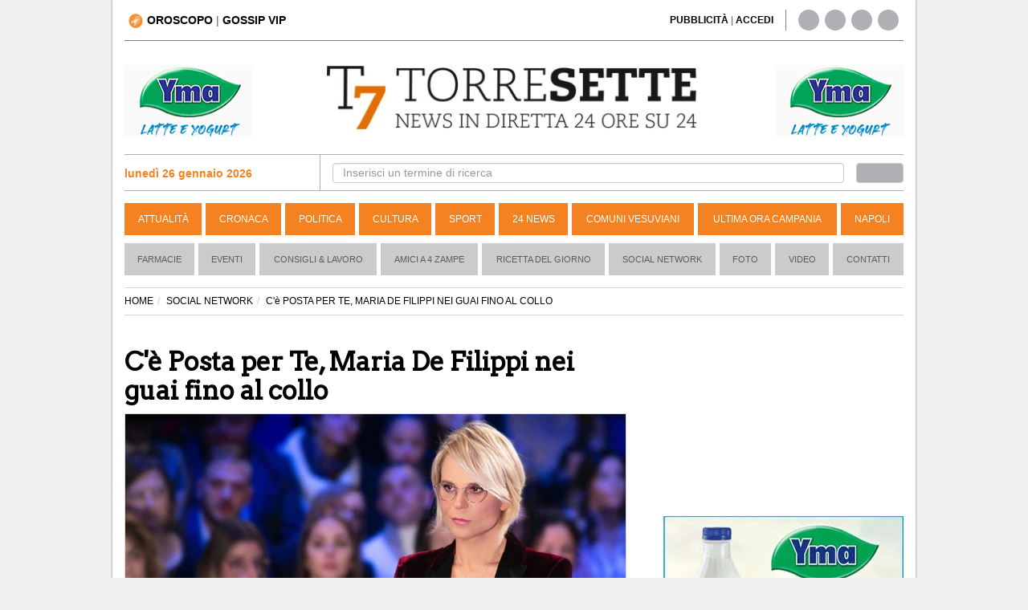

--- FILE ---
content_type: text/html; charset=UTF-8
request_url: https://www.torresette.news/rubriche/social-network/2023/01/12/ce-posta-per-te-maria-de-filippi-nei-guai-fino-al-collo
body_size: 15680
content:
<!DOCTYPE html>
<html lang="it">
<head>
    <meta charset="UTF-8">
    <title>C&#039;&egrave; Posta per Te, Maria De Filippi nei guai fino al collo</title>
    
    <link rel="alternate" type="application/rss+xml" href="https://www.torresette.news/rss-rubriche/social-network"/>

    <meta name="description" content="Polemiche dopo la puntata del people show. Segnalazione all&#039;Agcom">
    <meta name="viewport" content="width=device-width,initial-scale=1.0">

    <meta name="p:domain_verify" content="836396ec7e4414f6f3a69197038cbd28"/>
    

                <meta name="robots" content="follow, max-image-preview:large"/>
        <meta property="og:type" content="article"/>
        <meta property="og:title" content="C&#039;&egrave; Posta per Te, Maria De Filippi nei guai fino al collo"/>
        <meta property="og:description" content="La nuova stagione di  C&rsquo;&egrave; Posta per Te  inizia nel peggiore dei modi. Oltre al caso di  Amici , che ha visto sei allievi protagonisti di comportamenti molto gravi,  Maria De Filippi  s..."/>
        <meta property="og:url" content="https://www.torresette.news/rubriche/social-network/2023/01/12/ce-posta-per-te-maria-de-filippi-nei-guai-fino-al-collo"/>
        <meta property="og:image" content="https://media.torresette.news/img/news/73835/ce-posta-per-te-maria-de-filippi-nei-guai-fino-al-collo.webp"/>
        <meta property="og:image:alt" content="C&#039;&egrave; Posta per Te, Maria De Filippi nei guai fino al collo"/>
        <meta property="og:image:width" content="1116"/>
        <meta property="og:image:height" content="628"/>
                <meta property="article:publisher" content="https://www.facebook.com/T7TorreSette">
        <meta property="article:published_time" content="2023-01-12T17:08:07+01:00">
        <meta property="article:modified_time" content="2023-01-12T17:08:07+01:00">
        <meta property="og:site_name" content="torresette.news"/>
        <meta property="fb:app_id" content="267647718849745">

        <meta name="twitter:card" content="summary_large_image">
        <meta name="twitter:site" content="@t7torresette">
        <meta name="twitter:title" content="C&#039;&egrave; Posta per Te, Maria De Filippi nei guai fino al collo">
        <meta name="twitter:description" content=" La nuova stagione di  C&rsquo;&egrave; Posta per Te  inizia nel peggiore dei modi. Oltre al caso di  Amici , che ha visto sei allievi pr...">
        <meta name="twitter:image" content="https://media.torresette.news/img/news/73835/ce-posta-per-te-maria-de-filippi-nei-guai-fino-al-collo.webp">        <meta name="twitter:url" content="https://www.torresette.news/rubriche/social-network/2023/01/12/ce-posta-per-te-maria-de-filippi-nei-guai-fino-al-collo">
        <meta name="gs:twitter:text" content="C&#039;&egrave; Posta per Te, Maria De Filippi nei guai fino al collo">

        <link rel="canonical" href="https://www.torresette.news/rubriche/social-network/2023/01/12/ce-posta-per-te-maria-de-filippi-nei-guai-fino-al-collo"/>

        




    <meta property="fb:pages" content="164551964294"/>

    <meta name="verification" content="5d78421a049fec1cd7f409be7d7cc165"/>
    <meta name="msvalidate.01" content="3CBAC18B8A4A0071C6D5224E44EA3DB6"/>

    
        <link rel="preconnect" href="https://media.torresette.news" crossorigin>
    <link rel="dns-prefetch" href="https://media.torresette.news">
    <link rel="preconnect" href="https://api.cmp.inmobi.com">
    <link rel="preconnect" href="https://cmp.inmobi.com">
    <link rel="preconnect" href="https://analytics.viroweb.it">
    <link rel="preconnect" as="font" href="//media.torresette.news/app/Assets/front/font-awesome/fonts/fontawesome-webfont.woff2?v=4.3.0" type="font/woff2">

    <link rel="preload" href="https://media.torresette.news/app/Assets/front/css/bootstrap.min.css" as="style">
    <link rel="preload" href="https://media.torresette.news/app/Assets/front/font-awesome/css/font-awesome.min.css" as="style">
    <link rel="preload" href="https://media.torresette.news/app/Assets/front/css/breaking-news-ticker.min.css" as="style">

    
    

    
    <style>.primopiano{width:100%;height:auto;aspect-ratio: 16/9;object-fit:cover;display:block}body{margin:0}.twitter-tweet.twitter-tweet-rendered{min-height:750px}iframe#instagram-embed-0{min-height:550px}</style>
    

                <link rel="preload" href="https://media.torresette.news/app/Assets/front/css/style_rubriche.min.css?v=0.1.3" as="style">
        
    <!-- Bidvertiser2074018 -->


    
    <link rel="apple-touch-icon" sizes="57x57" href="https://media.torresette.news/img/57x57.png">
<link rel="apple-touch-icon" sizes="114x114" href="https://media.torresette.news/img/114x114.png">
<link rel="apple-touch-icon" sizes="72x72" href="https://media.torresette.news/img/72x72.png">
<link rel="apple-touch-icon" sizes="144x144" href="https://media.torresette.news/img/144x144.png">
<link rel="apple-touch-icon" sizes="50x50" href="https://media.torresette.news/img/50x50.png">
<link rel="apple-touch-icon" sizes="120x120" href="https://media.torresette.news/img/120x120.png">
<link rel="apple-touch-icon" sizes="76x76" href="https://media.torresette.news/img/76x76.png">
<link rel="apple-touch-icon" sizes="152x152" href="https://media.torresette.news/img/152x152.png">
<link rel="icon" type="image/png" href="https://media.torresette.news/img/196x196.png" sizes="196x196">
<link rel="icon" type="image/png" href="https://media.torresette.news/img/180x180.png" sizes="180x180">
<link rel="icon" type="image/png" href="https://media.torresette.news/img/16x16.png" sizes="16x16">
<meta name="msapplication-TileColor" content="#000000">
<meta name="msapplication-TileImage" content="/mstile-144x144.png">
<link href="https://media.torresette.news/favicon.ico" rel="shortcut icon" type="image/x-icon"/>

<link rel="apple-touch-icon" sizes="180x180" href="https://media.torresette.news/img/apple-touch-icon.png">
<link rel="icon" type="image/png" sizes="32x32" href="https://media.torresette.news/img/favicon-32x32.png">
<link rel="icon" type="image/png" sizes="16x16" href="https://media.torresette.news/img/favicon-16x16.png">
<link rel="manifest" href="https://media.torresette.news/img/site.webmanifest">
<link rel="mask-icon" href="https://media.torresette.news/img/safari-pinned-tab.svg" color="#5bbad5">
<meta name="msapplication-TileColor" content="#da532c">
<meta name="theme-color" content="#ffffff">

    <link href="https://media.torresette.news/app/Assets/front/css/bootstrap.min.css" rel="stylesheet">
    
            <link rel="stylesheet" href="https://media.torresette.news/app/Assets/front/css/style_rubriche.min.css?v=0.1.2" media="print" onload="this.onload=null;this.media='all';">
    

    <script>function loadCSS(href,before,media,callback){"use strict";var ss=window.document.createElement("link");var ref=before||window.document.getElementsByTagName("script")[0];var sheets=window.document.styleSheets;ss.rel="stylesheet";ss.href=href;ss.media="only x";ss.onload=callback||function(){};ref.parentNode.insertBefore(ss,ref);function toggleMedia(){var defined;for(var i=0;i<sheets.length;i++){if(sheets[i].href&&sheets[i].href.indexOf(href)>-1){defined=true;}}if(defined){ss.media=media||"all";}else{setTimeout(toggleMedia);}}toggleMedia();return ss;}</script>

     <link rel="preload" href="https://cdnjs.cloudflare.com/ajax/libs/jquery/1.11.0/jquery.min.js" as="script">
    <link rel="preload" href="https://media.torresette.news/app/Assets/plugins/echo/echo.min.js" as="script">
    <link rel="preload" href="https://media.torresette.news/app/Assets/plugins/banner-rotator/js/jquery.innerfade.min.js" as="script">
    <link rel="preload" href="https://media.torresette.news/app/Assets/front/js/script.js" as="script">

    <!--[if lt IE 9]>
    <script src="/app/Assets/front/js/html5shiv.min.js" type="text/javascript"></script>
    <script src="/app/Assets/front/js/respond.min.js" type="text/javascript"></script>
    <link href="/app/Assets/front/css/ie.css" rel="stylesheet" type="text/css"/>
    <![endif]-->



    <script>window.site_url='/';loadCSS("https://media.torresette.news/app/Assets/plugins/banner-rotator/css/jq_fade.css");loadCSS("https://media.torresette.news/app/Assets/front/css/breaking-news-ticker.min.css");</script>


    

    <!-- Matomo Tag Manager -->
    <script>var _mtm=window._mtm=window._mtm||[];_mtm.push({'mtm.startTime':(new Date().getTime()),'event':'mtm.Start'});(function(){var d=document,g=d.createElement('script'),s=d.getElementsByTagName('script')[0];g.async=true;g.src='https://analytics.viroweb.it/js/container_hfsEfIO0.js?v=5.9.1';s.parentNode.insertBefore(g,s);})();</script>
    <!-- End Matomo Tag Manager -->

    <!-- Facebook Extra Pixel Code -->
    <script></script>
    <!-- End Facebook Extra Pixel Code -->

    

    <link rel="preload" href="https://fonts.googleapis.com/css?family=Arvo&display=swap" as="style" onload="this.onload=null;this.rel='stylesheet'"/>
    <noscript>
        <link href="https://fonts.googleapis.com/css?family=Arvo&display=swap" rel="stylesheet" type="text/css"/>
    </noscript>

    <style>body{font-family:"Helvetica Neue",Helvetica,Arial,sans-serif}</style>
    <noscript>
        <link href="https://fonts.googleapis.com/css?family=Arvo" rel="stylesheet" type="text/css"/>
    </noscript>


    
    
        <script type="application/ld+json">
                {
                    "@context": "https://schema.org",
                    "@type": "NewsArticle",
                    "mainEntityOfPage": {
                        "@type": "WebPage",
                        "@id": "https://www.torresette.news/rubriche/social-network/2023/01/12/ce-posta-per-te-maria-de-filippi-nei-guai-fino-al-collo"
                    },
                                        "inLanguage": "it_IT",
                    "headline": "C'\u00e8 Posta per Te, Maria De Filippi nei guai fino al collo",
                    "description": "Polemiche dopo la puntata del people show. Segnalazione all&#039;Agcom",
                    "articleSection":"Social Network",
                    "articleBody":"La nuova stagione di  C&rsquo;&egrave; Posta per Te  inizia nel peggiore dei modi. Oltre al caso di  Amici , che ha visto sei allievi protagonisti di comportamenti molto gravi,  Maria De Filippi  si trova a far fronte alle accuse di un&rsquo;associazione contro la violenza sulle donne e una segnalazione dell&rsquo; Agcom , l&rsquo;Autorit&agrave; per le Garanzie nelle Comunicazioni, per la puntata di esordio del  people show  di  Canale 5  andata in onda lo scorso sabato. \r\n\r\n  La lettera dell&#39;ong Differenza Donna  \r\n\r\n Due giorni fa, la ong  Differenza Donna  aveva rivolto alla  De Filippi  una lettera aperta che recitava: &ldquo; Esprimiamo stupore e preoccupazione, ma soprattutto una critica decisa allo spazio che la sua trasmissione, C&rsquo;&egrave;&rsquo; posta per te andata in onda sabato, ha dedicato ad una vicenda che, a buona ragione, ha poi suscitato reazioni negative da parte di tanti spettatori &rdquo;. \r\n\r\n Il riferimento era alla storia di  Stefano  e  Valentina , una coppia sposata andata incontro a problemi per il tradimento di lei in seguito ad un&rsquo;infatuazione. A  C&rsquo;&egrave; Posta per Te  la donna era in cerca del perdono del marito, ma durante il racconto erano emersi gravissimi episodi di sopraffazione, maltrattamento ed umiliazione. In base alla testimonianza di  Valetina ,  Stefano  l&rsquo;avrebbe insultata pubblicamente a pi&ugrave; riprese, sminuita e aggredita davanti ai figli anche per motivi futili.&nbsp; \r\n\r\n Da qui le proteste dell&rsquo;associazione: &ldquo; Abbiamo visto anche noi le immagini di quello spazio e non possiamo che manifestarle grande disappunto. Normalizzare la denigrazione, la svalorizzazione e le violenze verbali di un uomo contro una donna all&rsquo;interno di una relazione intima sono di per s&eacute; gesti gravissimi. Ma ancora pi&ugrave; grave &egrave; dare a tutto ci&ograve; un contesto mediatico potente, capace di coinvolgere 4 milioni e mezzo di persone &rdquo;. \r\n\r\n  La segnalazione all&#39;Agcom  \r\n\r\n Ma le brutte notizie per  Maria De Filippi  non finiscono qui. Nella giornata di ieri, infatti, l&rsquo;associazione ha segnalato la puntata in questione all&rsquo; Agcom  con la seguente motivazione: &ldquo; La trasmissione ha divulgato la storia di una relazione sentimentale connotata da sopraffazione, denigrazione e mortificazione dell&rsquo;uomo sulla donna, rappresentando una dinamica misogina delle relazioni in assenza di qualsivoglia intervento correttivo da parte della conduttrice. Ci&ograve; per noi &egrave; molto grave in quanto ha riprodotto e legittimato in un vasto pubblico, quale &egrave; quello di un programma di prima serata del sabato, trattamenti inaccettabili che configurano, se abitualmente riprodotti nelle relazioni, reati molto gravi che offendono beni giuridici di rango costituzionale &rdquo;. \r\n\r\n A questo punto, si attendono la replica di  Maria De Filippi  e l&rsquo;evoluzione della procedura di segnalazione, visto che l&rsquo;Autorit&agrave; per le Garanzie nelle Comunicazioni ha la competenza di valutare ed eventualmente sanzionare. Insomma, una brutta gatta da pelare per la conduttrice  Mediaset &hellip; \r\n\r\n &nbsp;",
                    "copyrightYear": 2023,
                    "publisher": {
                        "name": "TorreSette",
                        "logo": {
                            "url": "https://media.torresette.news/img/logo.webp",
                            "@type": "ImageObject",
                            "width": 600,
                            "height": 60
                        },
                        "@type": "NewsMediaOrganization"
                    },
                    "author": [
                        {
                            "@type": "Person",
                            "name": "Benedetta Esposito",
                            "jobTitle": "Journalist",
                            "description": "Laureata in Letteratura, lingua e cultura italiana. ha iniziato l\u2019attivit\u00e0 giornalistica con il giornale on line torresette.news dove scrive in particolare  di cultura e cronaca rosa.",
                            "url": "https://www.torresette.news/author/benedetta-esposito"
                        }
                    ],
                    "datePublished": "2023-01-12T17:08:07+01:00",
                    "url": "https://www.torresette.news/rubriche/social-network/2023/01/12/ce-posta-per-te-maria-de-filippi-nei-guai-fino-al-collo",
                    "copyrightHolder": {
                        "@type": "NewsMediaOrganization",
                        "name": "TorreSette",
                        "logo": {
                            "@type": "ImageObject",
                            "url": "https://media.torresette.news/img/logo.webp"
                            },
                        "sameAs": [
                            "https://www.facebook.com/T7TorreSette",
                            "https://twitter.com/t7torresette"
                        ]
                    },
                                        "image": {
                        "url": "https://media.torresette.news/img/news/73835/ce-posta-per-te-maria-de-filippi-nei-guai-fino-al-collo.webp",
                        "@type": "ImageObject",
                        "width": 1116,
                        "height": 628
                    }                }
            </script>
    

    <script type="application/ld+json">{
    "@context": "https://schema.org",
    "@type": "BreadcrumbList",
    "itemListElement": [
        {
            "@type": "ListItem",
            "position": 1,
            "item": {
                "@id": "https://www.torresette.news/",
                "name": "Home"
            }
        },
        {
            "@type": "ListItem",
            "position": 2,
            "item": {
                "@id": "https://www.torresette.news/rubriche/social-network",
                "name": "SOCIAL NETWORK"
            }
        },
        {
            "@type": "ListItem",
            "position": 3,
            "item": {
                "@id": "https://www.torresette.news/rubriche/social-network/2023/01/12/ce-posta-per-te-maria-de-filippi-nei-guai-fino-al-collo",
                "name": "C'è POSTA PER TE, MARIA DE FILIPPI NEI GUAI FINO AL COLLO"
            }
        }
    ]
}</script>


    
    
        <link rel="manifest" href="/manifest.json">
        <script>var OneSignal=window.OneSignal||[];OneSignal.push(["init",{appId:"546caba2-e4b5-4790-b8bf-91678293237f",safari_web_id:'web.onesignal.auto.1f4dfa09-73a7-4180-b8dc-d98896f4fb85',autoRegister:true,notifyButton:{enable:false,size:'medium',position:'bottom-left',offset:{bottom:'20px',left:'20px',right:'0px',prenotify:true},showCredit:false,text:{'tip.state.unsubscribed':'Ricevi notifiche da torresette','tip.state.subscribed':"Ti sei iscritto alle nostre notifiche",'tip.state.blocked':"Hai bloccato le notifiche",'message.prenotify':'Clicca per ricevere le notifiche da torresette.news','message.action.subscribed':"Grazie per esserti iscritto!",'message.action.resubscribed':"Ti sei iscritto alle nostre notifiche",'message.action.unsubscribed':"Non riceverai pi&ugrave; notifiche",'dialog.main.title':'Ricevi notifiche dal sito','dialog.main.button.subscribe':'ISCRIVITI','dialog.main.button.unsubscribe':'CANCELLATI','dialog.blocked.title':'Sblocca Notifiche','dialog.blocked.message':"Segui queste istruzioni per ricevere le notifiche:"},colors:{'circle.background':'rgb(233,104,4)','circle.foreground':'white','badge.background':'rgb(233,104,4)','badge.foreground':'white','badge.bordercolor':'white','pulse.color':'white','dialog.button.background.hovering':'rgb(77, 101, 113)','dialog.button.background.active':'rgb(70, 92, 103)','dialog.button.background':'rgb(84,110,123)','dialog.button.foreground':'white'},},modalPrompt:false,welcomeNotification:{disable:false,title:"torresette",message:"Grazie per esserti iscritto!",},displayPredicate:function(){return OneSignal.isPushNotificationsEnabled().then(function(isPushEnabled){return!isPushEnabled;});},promptOptions:{siteName:"torresette.news",actionMessage:"Per restare aggiornato sulle ultime news del sito accetta le notifiche.",exampleNotificationTitleDesktop:'Esempio notifica',exampleNotificationMessageDesktop:'Questa &egrave; un esempio di notifica',exampleNotificationCaption:'Puoi cancellarti in quasiasi momento',acceptButtonText:"ACCETTO",cancelButtonText:"NO GRAZIE",slidedown:{enabled:true,autoPrompt:true,timeDelay:20,pageViews:2}},httpPermissionRequest:{enable:true,modalTitle:'Grazie per esserti iscritto',modalMessage:"Da queto momento riceverai le nostre notifiche. Potrai cancellarti in qualsiasi momento..",modalButtonText:'Chiudi',},}]);OneSignal.push(function(){OneSignal.showHttpPermissionRequest();});</script>
    




    



    <style>iframe[name="__tcfapiLocator"],iframe[name="__gppLocator"]{display:none!important;visibility:hidden!important;width:0!important;height:0!important;border:none!important;position:absolute!important;z-index:-1!important}div[id^="notice"],
        div[class*="ccpa"],
        div[class*="us-privacy"],
        div[style*="If you wish to opt-out"],
        p:has(a[href*="opt-out"]),
        p:has(a[href*="privacy"]),
        p:has(a[href*="do-not-sell"]) {display:none!important;visibility:hidden!important;font-size:0!important;line-height:0!important;opacity:0!important;height:0!important;max-height:0!important;overflow:hidden!important;margin:0!important;padding:0!important}</style>

</head>
<body>

<noscript><img height="1" width="1" style="display:none" alt="facebook page view" src="https://www.facebook.com/tr?id=1705058519786026&ev=PageView&noscript=1"/></noscript>



<div id="mobile-detect" class="d-sm-none d-md-block"> </div>

    <div id="skinBack">
    <a id="skinlink" title="sfondo banner" href="/banner/yma-latte-1" target="_blank" rel="nofollow"><span>YMA-latte</span></a>
    


        <div id="wrapper">
<div class="overlay"></div>

<!-- Sidebar -->
    <!-- /#sidebar-wrapper -->

<div class="container-fluid" id="page-content-wrapper">
    <div class="container boxed">
        <div class="header-top col-lg-6 col-md-6 col-sm-4 col-xs-2">
            <div class="hidden-sm hidden-xs">
                                <a title="Oroscopo" href="/oroscopo"><img loading="lazy" width="18px" height="18px" src="https://media.torresette.news/img/icon-horoscope.webp" alt="oroscopo" class="oroscopo-icon"/><strong>OROSCOPO</strong></a>
                    | <span class="topnav-vip hidden-sm hidden-xs" id="topNavVip">
                        <div class="dropdown-vip">
                            <a href="#" title="gossip vip" class="dropbtn">GOSSIP VIP
                                <i class="fa fa-caret-down"></i>
                            </a>
                            <div class="dropdown-vip-content">
                                <a href="https://www.torresette.news/argomenti/grande-fratello" title="Grande Fratello">Grande Fratello</a>
                                <a href="https://www.torresette.news/argomenti/can-yaman" title="Can Yaman">Can Yaman</a>
                                <a href="https://www.torresette.news/argomenti/stefano-de-martino" title="Stefano De Martino">Stefano De Martino</a>
                            </div>
                        </div>
                    </span>
            </div>

            <button type="button" class="hamburger is-closed hidden-lg hidden-md" data-toggle="offcanvas" aria-label="Menu">
                <span class="hamb-top"></span>
                <span class="hamb-middle"></span>
                <span class="hamb-bottom"></span>
            </button>

        </div>


        
        <div class="hidden-lg hidden-md col-sm-12 col-xs-12 pull-left nopadding text-center navbar-mobile">
            <hr class="divider site-header">
            <div class="col-sm-12 col-xs-12 time-mobile">
                <strong class="text-black"><span id="date-day">lunedì 26 gennaio 2026</span></strong>
            </div>
        </div>

        <div class="header-top-right col-lg-6 col-md-6 col-sm-8 hidden-sm hidden-xs">
            <div class="col-lg-8 col-md-8 col-sm-7 link-giornale">
                 <span id="accedi-header">
                    <a title="pubblicit&agrave;" href="/pubblicita"><strong>PUBBLICITÀ</strong></a> |
                    <a title="accedi" onclick="PopupCenterDual('/socialauth/signin.php','ACCEDI','650','550');  " href="javascript:void(0);"><strong>ACCEDI</strong></a>
                    </span>
            </div>
            <div class="col-lg-4 col-md-4 col-sm-5 hidden-xs header-social">
                <div class="sosial-links">
                    <a href="https://www.facebook.com/T7TorreSette" title="facebook" target="_blank" rel="noopener"><i class="fa fa-facebook fa-lg"></i></a>
                    <a href="https://twitter.com/t7torresette" title="twitter" target="_blank" rel="noopener"><i class="fa fa-twitter fa-lg"></i></a>
                    <a href="https://www.pinterest.com/torresetteit/" title="pinterest" target="_blank" rel="noopener"><i class="fa fa-pinterest fa-lg"></i></a>
                    <a href="/rss-news" target="_blank" title="rss"><i class="fa fa-rss fa-lg"></i></a>
                </div>
            </div>
        </div>

        <div class="col-lg-12 col-md-12 col-sm-12 hidden-xs pull-left">
            <hr class="divider site-header">
        </div>

        <div class="col-lg-3 col-md-3 col-sm-3 hidden-xs hidden-sm banner-top-left">
                            <ul id="banner160x90l">
                                            <li>
                                                        <a href="/banner/yma-mascetta" title="yma-mascetta" target="_blank" rel="noopener">
                                                            <img class="banner-top" loading="lazy" src="/img/banner/x58f4845c7639a711445e03840ae67d18.gif.pagespeed.ic.NsMIi95qA8.webp" alt="yma-mascetta"/>
                                                        </a>
                                                    </li>
                                    </ul>
                    </div>

                <div class="col-lg-6 col-md-6 hidden-sm hidden-xs" id="logo">
            <a href="/" title="Torresette">
                <img width="470" height="82" class="img-responsive" loading="lazy" src="https://media.torresette.news/img/logo.webp" alt="Torresette"/>
            </a>
        </div>
        

        <div class="col-lg-3 col-md-3 col-sm-3 hidden-xs hidden-sm banner-top-right">
                            <ul id="banner160x90r">
                                            <li>
                                                        <a href="/banner/yma-mascette1" title="yma-mascette1" target="_blank" rel="noopener">
                                                            <img class="banner-top" loading="lazy" src="/img/banner/xedf42ef927be293055ec4e0d37b10042.gif.pagespeed.ic.NsMIi95qA8.webp" alt="yma-mascette1"/>
                                                        </a>
                                                    </li>
                                    </ul>
                    </div>


                        <div class="bar-top pull-left col-lg-12 col-md-12 col-sm-12 col-xs-12">

                <div class="bar-search-left col-lg-3 col-md-3 hidden-sm hidden-xs">


                        <strong class="strong-red"><i class="fa fa-calendar-o"></i> lunedì 26 gennaio 2026</strong>

                </div>


                <div class="bar-search-right col-lg-9 col-md-9 hidden-sm hidden-xs">
                    <form method="get" action="/cerca" class="form-inline">
                        <div class="form-group input-search-top col-lg-11 col-md-11 col-sm-11 col-xs-12">
                            <input type="text" class="form-control" id="term" name="term" placeholder="Inserisci un termine di ricerca" autocomplete="off" required>
                        </div>
                        <button type="submit" class="btn btn-default col-lg-1 col-md-1 col-sm-1 col-xs-12" id="btn-header" aria-label="cerca"><i class="fa fa-search" aria-hidden="true"></i></button>
                    </form>
                </div>

            </div>
            

            

            <header class="navbar navbar-inverse bs-docs-nav pull-left menu hidden-sm hidden-xs">
                <div class="container">
                  <div class="navbar-header">
                    <button class="navbar-toggle" type="button" data-toggle="collapse" data-target=".bs-navbar-collapse">
                      <span class="sr-only">Toggle navigation</span>
                      <span class="icon-bar"></span>
                      <span class="icon-bar"></span>
                      <span class="icon-bar"></span>
                    </button>
                  </div>
                  <nav class="collapse navbar-collapse bs-navbar-collapse navigation">
                    <ul class="nav navbar-nav">

                                                                    <li>
                          <a href="/attualita" title="Attualità">Attualità</a>
                      </li>
                                                                                        <li>
                          <a href="/cronaca" title="Cronaca">Cronaca</a>
                      </li>
                                                                                        <li>
                          <a href="/politica" title="Politica">Politica</a>
                      </li>
                                                                                        <li>
                          <a href="/cultura" title="Cultura">Cultura</a>
                      </li>
                                                                                        <li>
                          <a href="/sport" title="Sport">Sport</a>
                      </li>
                                                                                        <li>
                          <a href="/24-news" title="24 News">24 News</a>
                      </li>
                                                                                        <li>
                          <a href="/comuni-vesuviani" title="Comuni Vesuviani">Comuni Vesuviani</a>
                      </li>
                                                                                        <li>
                          <a href="/ultima-ora-campania" title="Ultima ora Campania">Ultima ora Campania</a>
                      </li>
                                                                                        <li>
                          <a href="/napoli" title="Napoli">Napoli</a>
                      </li>
                                          
                                          </ul>
                  </nav>
                </div>
              </header>

        <!-- menu2 -->
        <nav class="navbar navbar-default pull-left menu2 hidden-sm hidden-xs">
        <div class="container-fluid">
          <div id="navbar" class="navbar-collapse collapse">
            <ul class="nav navbar-nav">
                                <li><a href="/p/farmacie" title="Farmacie">Farmacie</a></li>
                                          <li><a href="/rubriche/eventi" title="Eventi">Eventi</a></li>
                            <li><a href="/rubriche/consigli-lavoro" title="Consigli & Lavoro">Consigli & Lavoro</a></li>
                            <li><a href="/rubriche/amici-a-4-zampe" title="Amici a 4 Zampe">Amici a 4 Zampe</a></li>
                            <li><a href="/rubriche/ricetta-del-giorno" title="Ricetta del giorno">Ricetta del giorno</a></li>
                            <li><a href="/rubriche/social-network" title="Social Network">Social Network</a></li>
                            <li><a href="/foto" title="galleria">Foto</a></li>
                                          <li><a href="/video" title="video">Video</a></li>
                            <li><a href="/contatti" title="Contatti">Contatti</a></li>
            </ul>
          </div><!--/.nav-collapse -->
        </div><!--/.container-fluid -->
      </nav>


        
                        
        
        
        <div class="hidden-lg hidden-md hidden-sm pull-left hidden-xs">
            <hr class="divider site-header">
        </div>
        




    <div class="container pull-left col-lg-12 col-md-12 col-sm-12 col-xs-12" id="main-content">
        


    <div id="fb-root"></div>

    <div class="content-news">
                <ol class="breadcrumb">
                <li><a href="/"><span>HOME</span></a></li><li><a href="/rubriche/social-network">SOCIAL NETWORK</a></li><li class="active">C'è POSTA PER TE, MARIA DE FILIPPI NEI GUAI FINO AL COLLO</li></ol>
                <div class="container-left col-lg-8 col-md-8 col-sm-12 col-xs-12 nopadding">

            
                <article class="col-lg-12 col-md-12 col-sm-12 col-xs-12 pull-left nopadding-left detail-news">
                    <header>
                        <h1 style="font-size:32px">C&#039;è Posta per Te, Maria De Filippi nei guai fino al collo</h1>
                                                    <figure class="media-figure-primopiano">
            
                                                                    <img height="397" class="primopiano img-responsive" src="https://media.torresette.news/img/news/73835/detail/ce-posta-per-te-maria-de-filippi-nei-guai-fino-al-collo.webp" width="auto" alt="C&#039;è Posta per Te, Maria De Filippi nei guai fino al collo" fetchpriority="high">
                                
                                
                            </figure>
                            

                                                    <h2 style="height: 48px">Polemiche dopo la puntata del people show. Segnalazione all&#039;Agcom
                                                                                            </h2>
                                            </header>
                    <div class="toolbar pull-left nopadding col-lg-12 col-md-12 col-sm-12 col-xs-12">
                        <div class="col-lg-8 col-md-8 col-sm-8 col-xs-8 pull-left nopadding content-data">
                            <time datetime="2023-01-12T17:08:07+01:00">12 gennaio 2023 alle 17:08</time>
                            <span class="time_lettura" style="font-size:14px">(2 minuti di lettura)</span>
                        </div>
                        <div class="col-lg-4 col-md-4 col-sm-4 col-xs-4 pull-right nopadding text-right">
                            <button class="btn btn-primary btn-sm leggo-dopo" type="button" id="leggo_dopo">
                                Lo leggo dopo
                            </button>
                        </div>
                    </div>



                                        <!-- Decommentare qui -->
                    <div class="pull-left col-lg-12 col-md-12 col-sm-12 col-xs-12 nopadding riproduzione text-center" style="height: 250px !important; max-height: 250px !important;">


                        <ins class="adsbygoogle" style="display:block" data-ad-client="ca-pub-0434401097141767" data-ad-slot="5226216419" data-ad-format="auto" data-full-width-responsive="true"></ins>
                        <script>(adsbygoogle=window.adsbygoogle||[]).push({});</script>

                    </div>

                    <div class="article-body col-lg-12 col-md-12 col-sm-12 col-xs-12 pull-left nopadding">

                    
                    <div class="pull-left col-lg-12 col-md-12 col-sm-12 col-xs-12 nopadding riproduzione text-left">
                        <small>
                                                            A cura di <a href="https://www.torresette.news/author/benedetta-esposito" title="A cura di Benedetta Esposito">
                                <strong>Benedetta Esposito</strong>
                            </a>
                                                    </small>
                    </div>

                    <div class="description-detail">
                                                                                                                                                            
                                        <p>La nuova stagione di <em>C&rsquo;&egrave; Posta per Te</em> inizia nel peggiore dei modi. Oltre al caso di<em> Amici</em>, che ha visto sei allievi protagonisti di comportamenti molto gravi,<strong> Maria De Filippi </strong>si trova a far fronte alle accuse di un&rsquo;associazione contro la violenza sulle donne e una segnalazione dell&rsquo;<strong>Agcom</strong>, l&rsquo;Autorit&agrave; per le Garanzie nelle Comunicazioni, per la puntata di esordio del<em> people show </em>di<em> Canale 5</em> andata in onda lo scorso sabato.

<h2><strong>La lettera dell&#39;ong Differenza Donna</strong></h2>

<p>Due giorni fa, la ong <em>Differenza Donna </em>aveva rivolto alla <strong>De Filippi </strong>una lettera aperta che recitava: &ldquo;<em>Esprimiamo stupore e preoccupazione, ma soprattutto una critica decisa allo spazio che la sua trasmissione, C&rsquo;&egrave;&rsquo; posta per te andata in onda sabato, ha dedicato ad una vicenda che, a buona ragione, ha poi suscitato reazioni negative da parte di tanti spettatori</em>&rdquo;.

<p>Il riferimento era alla storia di<strong> Stefano </strong>e <strong>Valentina</strong>, una coppia sposata andata incontro a problemi per il tradimento di lei in seguito ad un&rsquo;infatuazione. A <em>C&rsquo;&egrave; Posta per Te</em> la donna era in cerca del perdono del marito, ma durante il racconto erano emersi gravissimi episodi di sopraffazione, maltrattamento ed umiliazione. In base alla testimonianza di <strong>Valetina</strong>, <strong>Stefano</strong> l&rsquo;avrebbe insultata pubblicamente a pi&ugrave; riprese, sminuita e aggredita davanti ai figli anche per motivi futili.&nbsp;

<p>Da qui le proteste dell&rsquo;associazione: &ldquo;<em>Abbiamo visto anche noi le immagini di quello spazio e non possiamo che manifestarle grande disappunto. Normalizzare la denigrazione, la svalorizzazione e le violenze verbali di un uomo contro una donna all&rsquo;interno di una relazione intima sono di per s&eacute; gesti gravissimi. Ma ancora pi&ugrave; grave &egrave; dare a tutto ci&ograve; un contesto mediatico potente, capace di coinvolgere 4 milioni e mezzo di persone</em>&rdquo;.
                        

                                                                                                                                                                                                                                                                        




                            <div class="col-xs-12 pull-left ad-header text-center">
                                <div id='prj_300x250_mob_atf'></div>
                                <!-- <ins data-revive-zoneid="8" data-revive-id="0853d7500220ec98ac92907c065d0ae3"></ins> -->
                            </div>

                        

<h2><strong>La segnalazione all&#39;Agcom</strong></h2>

<p>Ma le brutte notizie per <strong>Maria De Filippi</strong> non finiscono qui. Nella giornata di ieri, infatti, l&rsquo;associazione ha segnalato la puntata in questione all&rsquo;<strong>Agcom</strong> con la seguente motivazione: &ldquo;<em>La trasmissione ha divulgato la storia di una relazione sentimentale connotata da sopraffazione, denigrazione e mortificazione dell&rsquo;uomo sulla donna, rappresentando una dinamica misogina delle relazioni in assenza di qualsivoglia intervento correttivo da parte della conduttrice. Ci&ograve; per noi &egrave; molto grave in quanto ha riprodotto e legittimato in un vasto pubblico, quale &egrave; quello di un programma di prima serata del sabato, trattamenti inaccettabili che configurano, se abitualmente riprodotti nelle relazioni, reati molto gravi che offendono beni giuridici di rango costituzionale</em>&rdquo;.

<p>A questo punto, si attendono la replica di <strong>Maria De Filippi </strong>e l&rsquo;evoluzione della procedura di segnalazione, visto che l&rsquo;Autorit&agrave; per le Garanzie nelle Comunicazioni ha la competenza di valutare ed eventualmente sanzionare. Insomma, una brutta gatta da pelare per la conduttrice <em>Mediaset</em>&hellip;

<p>&nbsp;


                                            </div>
                    </div>
                    
                    
                                                    <div class="pull-left col-lg-12 col-md-12 col-sm-12 col-xs-12 nopadding related-rubriche text-left">
                                <div class="correlate-rubriche">Potrebbe interessarti anche:</div>
                                <ul class="correlate list-correlate-rubriche">
                                                                            <li>
                                            <i class="fa fa-link"></i> <a href="/rubriche/social-network/2023/01/12/uomini-e-donne-ida-platano-e-alessandro-nudi-il-video-hot-scatena-il-web" title="Uomini e Donne: Ida Platano e Alessandro nudi. Il video hot scatena il web">Uomini e Donne: Ida Platano e Alessandro nudi. Il video hot scatena il web</a>
                                        </li>
                                                                            <li>
                                            <i class="fa fa-link"></i> <a href="/rubriche/social-network/2023/01/12/amici-alex-wyse-dopo-cosmary-un-nuovo-amore-con-l-ex-de-il-collegio" title="Amici: Alex Wyse, dopo Cosmary, un nuovo amore con l’ex de Il Collegio">Amici: Alex Wyse, dopo Cosmary, un nuovo amore con l’ex de Il Collegio</a>
                                        </li>
                                                                            <li>
                                            <i class="fa fa-link"></i> <a href="/rubriche/social-network/2023/01/12/gf-vip-nikita-pelizon-insidia-daniele-la-scenata-di-oriana-marzoli" title="Gf Vip, Nikita Pelizon insidia Daniele. La scenata di Oriana Marzoli">Gf Vip, Nikita Pelizon insidia Daniele. La scenata di Oriana Marzoli</a>
                                        </li>
                                                                    </ul>
                            </div>
                        
                    <div class="ad-header adv-inarticle pull-left col-xs-12 col-lg-12" style="height: 250px">
                        <ins class="adsbygoogle" style="display:block" data-ad-client="ca-pub-0434401097141767" data-ad-slot="5587627816" data-ad-format="auto" data-full-width-responsive="true"></ins>
                        <script>(adsbygoogle=window.adsbygoogle||[]).push({});</script>
                    </div>

                    <div class="row">
                        <div class="pull-left col-xs-12 col-lg-12">
                            <div class="thumbnail center well well-sm text-center" style="padding: 10px;font-size: 18px;border: 1px solid #ff6600;">
                                <p>
                                    Ricevi le notizie di tuo interesse direttamente sul tuo smartphone con Whatsapp. Memorizza il numero <span style="color: #f58220"><strong><a href="tel:+393533030084">+39 353.303.00.84</a></strong></span> sul tuo smartphone, Inviaci un messaggio <span style="color: #f58220"><strong>"Ok Notizie"</strong></span>
                                    <br/>Chi già riceveva le nostre news deve ripetere la procedura per continuare a riceverle.
                                </p>
                            </div>
                        </div>
                    </div>

                    <div class="pull-left col-xs-12" style="background-color: rgb(246 248 252/1); padding: 15px 5px 15px 5px;border-radius: 3px;border: 1px solid #f5f5f5;">
                        <div class="inline-element follow-news">
                            <!-- SVG o icona possono essere inseriti qui -->
                            <a href="https://news.google.com/publications/CAAqBwgKMPaY_QowvvqJAw?ceid=IT:it&oc=3" class="btn btn-custom shadow-md rounded-full hover:shadow-lg" style="font-size: 13px" target="_blank" rel="noopener">
                                <!-- Inserisci qui l'elemento SVG -->
                                <svg xmlns="http://www.w3.org/2000/svg" fill="none" viewBox="0 0 24 24" stroke-width="1.5" stroke="currentColor" class="svg-follow">
                                    <path stroke-linecap="round" stroke-linejoin="round" d="M11.48 3.499a.562.562 0 011.04 0l2.125 5.111a.563.563 0 00.475.345l5.518.442c.499.04.701.663.321.988l-4.204 3.602a.563.563 0 00-.182.557l1.285 5.385a.562.562 0 01-.84.61l-4.725-2.885a.563.563 0 00-.586 0L6.982 20.54a.562.562 0 01-.84-.61l1.285-5.386a.562.562 0 00-.182-.557l-4.204-3.602a.563.563 0 01.321-.988l5.518-.442a.563.563 0 00.475-.345L11.48 3.5z"></path>
                                </svg>
                                <span>Seguici</span>
                            </a>
                        </div>
                        <div class="inline-element">
                            <div style="font-size: 1.4em; line-height: 1.5em; vertical-align: middle; margin-bottom: 0;">Seguici su </div>
                        </div>
                        <div class="inline-element">
                            <!-- Logo Image -->
                            <img src="https://media.torresette.news/public/img/google-news-logo.svg" alt="Google News Logo" width="180" height="31">
                        </div>
                        <div class="inline-element">
                            <small style="margin-bottom: 0; vertical-align: middle; color: rgb(34 34 34/.6);">
                                Ricevi le nostre notizie da <strong>Google News</strong>
                            </small>
                        </div>
                    </div>



                    
                    
                        <div class="pull-left col-lg-12 col-md-12 col-sm-12 col-xs-12 nopadding riproduzione text-left ad-header">
                            <div id="prj_vidinread"></div>
                        </div>
                    

                    <div class="pull-left col-lg-12 col-md-12 col-sm-12 col-xs-12 nopadding riproduzione text-right">
                        <small>&copy; Riproduzione riservata</small>
                    </div>

                    <footer class="share-and-comment">
                        <div class="nopadding col-lg-6 col-md-6 col-sm-6 col-xs-10">
                            <div class="content-share pull-left">
                                <div class="sharethis-inline-share-buttons"></div>
    
                                    
                            </div>
                        </div>
                                                    <div class="nopadding col-lg-6 col-md-6 col-sm-6 col-xs-2 text-right">
                                <i class="fa fa-comments"></i>                                     <a href="#rispondi-anchor-new" title="commenta C&#039;è Posta per Te, Maria De Filippi nei guai fino al collo"><span class="text-commenta">commenta</span></a>
                                                            </div>
                                            </footer>
                </article>

                    
            

            <div class="pull-left col-xs-12 content-sponsorized">
                
<!-- Decommentare qui -->
<div class="ad-header text-center">
        <div id="prj_artcorr"></div>
</div>

            </div>




    

                


                                    <div class="pull-left col-lg-12 col-md-12 col-sm-12 col-xs-12 other_news nopadding">
                        <h3>I COMMENTI DEI LETTORI</h3>
                        <div class="alert alert-danger error-comment pull-left">Si prega di scrivere una risposta</div>
                        <div id="response"></div>
                        <div class="media pull-left content-rispondi rispondi-principal" id="rispondi-anchor-new">
                            <img width="35" height="35" loading="lazy" class="media-object pull-left" alt="utente" src="https://media.torresette.news/img/blank.gif" data-echo="/img/user_no_image.png">
                            <div class="media-body">
                                <p>
                                    <textarea class="form-control" contenteditable="true" placeholder="Scrivi una risposta" id="rispondi" onclick="PopupCenterDual('/socialauth/signin.php?ref=/rubriche/social-network/2023/01/12/ce-posta-per-te-maria-de-filippi-nei-guai-fino-al-collo&anchor=rispondi-anchor','ACCEDI','650','550');  "></textarea>
                                </p>
                                <button class="btn btn-danger pull-right" id="btn-rispondi">RISPONDI</button>
                            </div>
                        </div>

                        
                    </div>
                
            
        </div>
    </div>
    <div class="column-right pull-left col-lg-4 col-md-4 col-sm-12 col-xs-12">

                
            
    

    <div class="col-xs-12 nopadding pull-left" style="margin-bottom: 30px !important;">
        







    <div class="ad-header">
        <!-- TorreSette Box 300x250 New -->
        <ins class="adsbygoogle adv300x250" style="display:block" data-ad-client="ca-pub-0434401097141767" data-ad-slot="2717728373" data-ad-format="auto" data-full-width-responsive="true"></ins>
        <script>(adsbygoogle=window.adsbygoogle||[]).push({});</script>
    </div> 


                                                                         




    </div>

    <div class="content-banner-right hidden-sm col-xs-12 primo_banner">
                    <ul id="banner_300x250_1">
                            <li><a href="/banner/ima" title="Ima" target="_blank"><img class="img-responsive" src="/img/banner/1881526af07a4889d42761b163fc095f.webp" loading="lazy" width="300" height="250" alt="Ima"/></a></li>
                        </ul>
                </div>

    
    
    <div class="right-list-box pull-left col-lg-12 col-md-12 col-sm-12 col-xs-12">
    <div class="box-list-right col-lg-12">
        <div class="category-mark-list-right">LE PI&Ugrave; VISTE</div>
        <nav>
            <ul>
                                <li><a href="/rubriche/social-network/2026/01/15/clarissa-selassie-vuota-il-sacco-al-gf-vip-ho-mentito-signorini-mi-disse-di-aver-passato-una-notte-con-medugno" title="Clarissa Selassiè vuota il sacco: &quot;Al GF Vip ho mentito. Signorini mi disse di aver passato una notte con Medugno&quot;"><strong>15/01/2026</strong> - Clarissa Selassiè vuota il sacco: "Al GF Vip ho mentito. Signorini mi disse di aver passato una notte con Medugno"</a></li>
                                <li><a href="/rubriche/social-network/2026/01/24/micol-incorvaia-si-racconta-la-storia-con-edoardo-tavassi-e-il-retroscena-su-edoardo-donnamaria-al-gf-vip" title="Micol Incorvaia si racconta, la storia con Edoardo Tavassi e il retroscena su Edoardo Donnamaria al GF Vip"><strong>24/01/2026</strong> - Micol Incorvaia si racconta, la storia con Edoardo Tavassi e il retroscena su Edoardo Donnamaria al GF Vip</a></li>
                                <li><a href="/rubriche/social-network/2026/01/18/gf-vip-famosa-ex-gieffina-confessa-fidanzata-in-segreto-da-otto-anni-lo-ero-gia-durante-il-reality" title="GF Vip, famosa ex gieffina confessa: &quot;Fidanzata in segreto da otto anni, lo ero già durante il reality&quot;"><strong>18/01/2026</strong> - GF Vip, famosa ex gieffina confessa: "Fidanzata in segreto da otto anni, lo ero già durante il reality"</a></li>
                                <li><a href="/rubriche/social-network/2026/01/16/micol-incorvaia-svela-il-suo-cachet-al-gf-vip-e-su-edoardo-tavassi-amore-vero-e-folle" title="Micol Incorvaia svela il suo cachet al GF Vip. E su Edoardo Tavassi: &quot;Amore vero e folle&quot;"><strong>16/01/2026</strong> - Micol Incorvaia svela il suo cachet al GF Vip. E su Edoardo Tavassi: "Amore vero e folle"</a></li>
                                <li><a href="/rubriche/social-network/2026/01/24/sophie-codegoni-nuovo-flirt-in-corso-lui-e-l-ex-di-antonella-fiordelisi-tutti-gli-indizi" title="Sophie Codegoni, nuovo flirt in corso? Lui è l&#039;ex di Antonella Fiordelisi: tutti gli indizi"><strong>24/01/2026</strong> - Sophie Codegoni, nuovo flirt in corso? Lui è l'ex di Antonella Fiordelisi: tutti gli indizi</a></li>
                                <li><a href="/rubriche/social-network/2026/01/19/grande-fratello-greta-rossetti-ritrova-lamore-lex-gieffina-avvistata-insieme-al-nuovo-fidanzato" title="Grande Fratello, Greta Rossetti ritrova l&#039;amore: l&#039;ex gieffina avvistata insieme al nuovo fidanzato"><strong>19/01/2026</strong> - Grande Fratello, Greta Rossetti ritrova l'amore: l'ex gieffina avvistata insieme al nuovo fidanzato</a></li>
                                <li><a href="/rubriche/social-network/2026/01/17/caso-signorini-amico-di-medugno-rompe-il-silenzio-io-cero-in-quei-momenti-e-smentisce-clarissa-selassie" title="Caso Signorini, amico di Medugno rompe il silenzio: &quot;Io c&#039;ero in quei momenti&quot;. E smentisce Clarissa Selassiè"><strong>17/01/2026</strong> - Caso Signorini, amico di Medugno rompe il silenzio: "Io c'ero in quei momenti". E smentisce Clarissa Selassiè</a></li>
                                <li><a href="/rubriche/social-network/2026/01/16/grande-fratello-novita-in-arrivo-per-helena-prestes-e-javier-martinez-ecco-dove-andremo-a-convivere" title="Grande Fratello, novità in arrivo per Helena Prestes e Javier Martinez: &quot;Ecco dove andremo a convivere&quot;"><strong>16/01/2026</strong> - Grande Fratello, novità in arrivo per Helena Prestes e Javier Martinez: "Ecco dove andremo a convivere"</a></li>
                                <li><a href="/rubriche/social-network/2026/01/16/caso-signorini-corona-rivela-un-altro-ex-concorrente-del-grande-fratello-ha-pagato-il-prezzo-del-successo" title="Caso Signorini, Corona rivela: &quot;Un altro ex concorrente del Grande Fratello ha pagato il prezzo del successo&quot;"><strong>16/01/2026</strong> - Caso Signorini, Corona rivela: "Un altro ex concorrente del Grande Fratello ha pagato il prezzo del successo"</a></li>
                                <li><a href="/rubriche/social-network/2026/01/18/giulia-salemi-sotto-la-lente-di-genny-urtis-ecco-a-quale-ritocchini-si-sarebbe-sottoposta" title="Giulia Salemi sotto la lente di Genny Urtis: ecco a quale &#039;ritocchini&#039; si sarebbe sottoposta"><strong>18/01/2026</strong> - Giulia Salemi sotto la lente di Genny Urtis: ecco a quale 'ritocchini' si sarebbe sottoposta</a></li>
                            </ul>
        </nav>
    </div>
</div>
    <div class="content-banner-right hidden-sm hidden-xs">
        
            <div class="text-center">
                







    <div class="ad-header">
        <!-- TorreSette Box 300x250 New -->
        <ins class="adsbygoogle adv300x250" style="display:block" data-ad-client="ca-pub-0434401097141767" data-ad-slot="2717728373" data-ad-format="auto" data-full-width-responsive="true"></ins>
        <script>(adsbygoogle=window.adsbygoogle||[]).push({});</script>
    </div> 


                                                                         




            </div>


            </div>
    
    <div class="content-banner-right hidden-sm hidden-xs">
        
            <div class="text-center">
                







    <div class="ad-header">
        <!-- TorreSette Box 300x250 New -->
        <ins class="adsbygoogle adv300x250" style="display:block" data-ad-client="ca-pub-0434401097141767" data-ad-slot="2717728373" data-ad-format="auto" data-full-width-responsive="true"></ins>
        <script>(adsbygoogle=window.adsbygoogle||[]).push({});</script>
    </div> 


                                                                         




            </div>
            </div>


</div>


    </div>




    <footer class="footer col-lg-12 col-md-12 col-sm-12 col-xs-12" style="min-height: 400px;display: grid;place-content: start">
    <div class="col-lg-12 col-md-12 col-sm-12 col-xs-12" id="logo_footer">
        <a href="/" title="Torresette - Notizie in diretta 24 ore su 24">
            <img width="220" height="38" class="img-responsive" src="https://media.torresette.news/img/logo_footer.jpg" loading="lazy" alt="Torresette - Notizie in diretta 24 ore su 24"/>
        </a>
    </div>

        <div class="col-md-12">
        <hr/>
        <p>Categorie</p>
        <ul class="list-inline">
                            <li>
                    <a href="/attualita" title="Attualità">Attualità</a>
                </li>
                            <li>
                    <a href="/cronaca" title="Cronaca">Cronaca</a>
                </li>
                            <li>
                    <a href="/politica" title="Politica">Politica</a>
                </li>
                            <li>
                    <a href="/cultura" title="Cultura">Cultura</a>
                </li>
                            <li>
                    <a href="/sport" title="Sport">Sport</a>
                </li>
                            <li>
                    <a href="/editoriale" title="Editoriale">Editoriale</a>
                </li>
                            <li>
                    <a href="/24-news" title="24 news">24 news</a>
                </li>
                            <li>
                    <a href="/comuni-vesuviani" title="Comuni vesuviani">Comuni vesuviani</a>
                </li>
                            <li>
                    <a href="/ultima-ora-campania" title="Ultima ora campania">Ultima ora campania</a>
                </li>
                            <li>
                    <a href="/napoli" title="Napoli">Napoli</a>
                </li>
                    </ul>

        <br/>
        <p>Rubriche</p>
        <ul class="list-inline">
                            <li>
                    <a href="/rubriche/eventi" title="Eventi">Eventi</a>
                </li>
                            <li>
                    <a href="/rubriche/consigli-lavoro" title="Consigli & lavoro">Consigli & lavoro</a>
                </li>
                            <li>
                    <a href="/rubriche/amici-a-4-zampe" title="Amici a 4 zampe">Amici a 4 zampe</a>
                </li>
                            <li>
                    <a href="/rubriche/ricetta-del-giorno" title="Ricetta del giorno">Ricetta del giorno</a>
                </li>
                            <li>
                    <a href="/rubriche/social-network" title="Social network">Social network</a>
                </li>
                    </ul>
    </div>
    

    <hr class="divider-footer"/>
    <div class="col-lg-12 col-md-12 col-sm-12 col-xs-12 footer-copy" style="min-height: 100px">
        www.torresette.news - Tutti i diritti riservati - &copy; 2015 - P.IVA 04533021210<br/>
        <a href="/contatti" title="contatti">Contatti</a> -
        <a href="/privacy" title="privacy">Privacy</a>
        - <a href="/pubblicita" title="pubblicita">Pubblicit&agrave;</a> - <a title="App Mobile" href="/app/">APP Mobile</a> - <a href="/mappa-sito" title="mappa del sito">Mappa del sito</a> - <a href="/rss" title="RSS">RSS</a>
    </div>
    <hr class="divider-footer"/>
    <div class="col-lg-12 col-md-12 col-sm-12 col-xs-12 footer-copy">
        Testata giornalistica on line registrata al Tribunale di Torre Annunziata al n. 10 del 30.07.2003<br/>Diffusione a mezzo internet autorizzata con decreto del Presidente del Tribunale di Torre Annunziata del 21.05.2015.
    </div>
</footer>
</div> <!-- container boxed -->
</div> <!-- container-fluid -->
</div> <!-- wrapper -->























    

    
        
        <script>window.onload=function(){if(window.jQuery){$(document).ready(function(){if(!isMobile()){$('.primopiano.img-responsive').attr('height','397');$('.primopiano.img-responsive').attr('width','623');}else{$('.primopiano.img-responsive').attr('height','233');$('.primopiano.img-responsive').attr('width','370');}$("#rispondi").focus(function(){});$('#leggo_dopo').click(function(){$.ajax({type:"Post",url:"/leggo-dopo/73835",success:function(ris){if(ris==0){PopupCenterDual('/socialauth/signin.php?ref=/rubriche/social-network/2023/01/12/ce-posta-per-te-maria-de-filippi-nei-guai-fino-al-collo','ACCEDI','650','550');}if(ris=='esistente'){alert('Già presente nella tua lista degli articoli da leggere');}if(ris>0){alert('Articolo inserito tra gli articoli da leggere. Trovi tutte le notizie contrassegnate come da leggere nel tuo profilo');}}});});});}}</script>
    





    



    <script>window.onload=function(){if(window.jQuery){$('#subscribe-link').click(function(){OneSignal.push(function(){OneSignal.registerForPushNotifications({modalPrompt:true});});});function subscribeNotifiche(){OneSignal.push(["registerForPushNotifications"]);$('#subscribe-link').css('display','none');event.preventDefault();}}}</script>



    <script>function isMobile(){let isMobile=window.matchMedia("only screen and (max-width: 760px)").matches;if(isMobile){return true;}else{return false;}}function loadFirstJavascript(){loadScriptAs("https://cdnjs.cloudflare.com/ajax/libs/jquery/1.11.0/jquery.min.js",function(){console.log('load jquery');if(!isMobile()){$('#skinBack').css('background-image','url(https://media.torresette.news/img/banner/78eef65a9a9637ac7823d65642b7b92d.gif)');$('#skinlink').show();}else{$('#skinlink').hide();}loadScriptAs("https://media.torresette.news/app/Assets/front/js/bootstrap.min.js",function(){console.log('load bootstrap js');})
loadScriptAs("https://media.torresette.news/app/Assets/plugins/echo/echo.min.js",function(){console.log('load echo');})
loadScriptAs("https://media.torresette.news/app/Assets/plugins/banner-rotator/js/jquery.innerfade.min.js",function(){console.log('load jquery innerfade');})
loadScriptAs("https://media.torresette.news/app/Assets/front/js/lazyad-loader.min.js",function(){console.log('load lazyad-loader');})
loadScriptAs("https://media.torresette.news/app/Assets/front/js/jquery.visible.min.js",function(){console.log('load visible');})
loadScriptAs("https://media.torresette.news/app/Assets/front/js/adv.js",function(){console.log('load adv');$('ul#banner160x90l').innerfade({speed:1000,timeout:5000,type:'sequence',containerheight:'90px'});$('ul#banner160x90r').innerfade({speed:1000,timeout:5000,type:'sequence',containerheight:'90px'});$('ul#banner1140x88').innerfade({speed:1000,timeout:5000,type:'sequence',containerheight:'90px'});$('ul#banner_300x250_1').innerfade({speed:1000,timeout:10000,type:'sequence',containerheight:'250px'});$('ul#banner_300x250_2').innerfade({speed:1000,timeout:10000,type:'sequence',containerheight:'250px'});$('ul#banner_300x250_3').innerfade({speed:1000,timeout:10000,type:'sequence',containerheight:'250px'});$('ul#banner300x600').innerfade({speed:1000,timeout:10000,type:'sequence',containerheight:'600px'});$('ul#banner_350x200_article_footer').innerfade({speed:1000,timeout:10000,type:'sequence',containerheight:'600px'});$('ul#banner_630x200').innerfade({speed:1000,timeout:10000,type:'sequence',containerheight:'600px'});$('ul#banner_300x600_dx_desktop').innerfade({speed:1000,timeout:10000,type:'sequence',containerheight:'600px'});$('#container_banner_970x280_top_desktop').css("display","none");setTimeout(function(){$('ul#banner_970x280_top_desktop').innerfade({speed:1000,timeout:10000,type:'sequence',containerheight:'250px'});$('#container_banner_970x280_top_desktop').css("display","block");},1000);$('#container_banner_300x250_top_first_mobile').css("display","none");setTimeout(function(){$('ul#banner_300x250_top_first_mobile').innerfade({speed:1000,timeout:10000,type:'sequence',containerheight:'250px'});$('#container_banner_300x250_top_first_mobile').css("display","block");},1000);})
loadScriptAs("https://media.torresette.news/app/Assets/front/js/script.js",function(){console.log('load script');setDateDay();})})}function loadOneSignal(){var po=document.createElement('script');po.type='text/javascript';po.async=true;po.src='https://cdn.onesignal.com/sdks/OneSignalSDK.js';var s=document.getElementsByTagName('script')[0];s.parentNode.appendChild(po,s);}function loadScriptAs(url,callback){var script=document.createElement("script")
script.type="text/javascript";script.src=url;script.onload=function(){callback()};document.head.appendChild(script);}window.onload=function(){if(window.jQuery){setTimeout("loadOneSignal()",12000);}}</script>

    <script id="flying-scripts">const loadScriptsTimer=setTimeout(loadScripts,10*1500);const userInteractionEvents=["mouseover","keydown","touchstart","touchmove","wheel"];userInteractionEvents.forEach(function(event){window.addEventListener(event,triggerScriptLoader,{passive:!0});});function triggerScriptLoader(){loadScripts();clearTimeout(loadScriptsTimer);userInteractionEvents.forEach(function(event){window.removeEventListener(event,triggerScriptLoader,{passive:!0});});}async function loadScripts(){loadFirstJavascript();loadCssLazy();loadScriptAs("https://media.torresette.news/app/Assets/front/js/jquery.smoothscroll.js",function(){console.log('load jquery smoothscroll');})
loadScriptAs("https://media.torresette.news/socialauth/assets/js/socialauth.js",function(){console.log('load socialauth');})
document.querySelectorAll("script,iframe[data-type='lazy-script']").forEach(function(elem){if(elem.hasAttribute("data-src")){elem.setAttribute("src",elem.getAttribute("data-src"));}});[].forEach.call(document.querySelectorAll('.skeleton'),function(el){el.style.visibility='hidden';});}
function loadCssLazy(){loadCSS("https://media.torresette.news/app/Assets/front/font-awesome/css/font-awesome.min.css");loadCSS("https://media.torresette.news/app/Assets/plugins/jquery-lazyView/jquery.lazyView.min.css");loadCSS("https://media.torresette.news/app/Assets/plugins/daterangepicker/daterangepicker-bs3.css");loadCSS("https://media.torresette.news/app/Assets/front/css/share-btns.css");}function loadNewsBox(){if($('#news_box').length>0){$('#news_box').lc_news_box({short_d_names:["Dom","Lun","Mar","Mer","Gio","Ven","Sab"],full_d_names:["Domenica","Luned�","Marted�","Marcoled�","Gioved�","Venerd�","Sabato"],short_m_names:["Gen","Feb","Mar","Apr","Mag","Giu","Lug","Ago","Sep","Ott","Nov","Dic"],full_m_names:["Gennaio","Febbraio","Marzo","Aprile","Maggio","Giugno","Luglio","Agosto","Settembre","Ottobre","Novembre","Dicembre"],elapsed_names:["fa","secondi","minuto","minuti","ora","ore","giorno","giorni","settimana","settimane","mese","mesi"],theme:'minimal',layout:'horizontal',height:350,social_share:false,nav_arrows:'bottom_c',touchswipe:false,carousel:true,expandable_news:false,autoplay:false,lightbox:false,exp_img_w:'1_1',boxed_news:true,title_behavior:'link',img_behavior:'link',read_more_btn_txt:'leggi',});}}</script>

    <!-- <script data-src="//s7.addthis.com/js/300/addthis_widget.js#pubid=ra-55044e1f1e488df8" data-type='lazy-script'></script> -->
    <!-- <script data-ad-client='ca-pub-0434401097141767' data-src='https://pagead2.googlesyndication.com/pagead/js/adsbygoogle.js?client=ca-pub-0434401097141767' crossorigin="anonymous" data-type='lazy-script'></script> -->
    <!-- <script crossorigin="anonymous" data-src="https://connect.facebook.net/it_IT/sdk.js#xfbml=1&version=v14.0&appId=267647718849745&autoLogAppEvents=1" nonce="Wv1Ctvca" data-type='lazy-script'></script> -->
    <!-- <script data-src="https://platform.twitter.com/widgets.js" charset="utf-8" data-type='lazy-script'></script> -->
    <!-- <script data-src="https://cdn.onesignal.com/sdks/OneSignalSDK.js" data-type='lazy-script'></script> -->
    <!-- <script data-src="//www.instagram.com/embed.js" data-type='lazy-script'></script> -->
    <!-- <script type="text/javascript" id="hs-script-loader" data-src="//js-eu1.hs-scripts.com/143236863.js" data-type="lazy-script"></script> -->
    

    



</div>





</body>
</html>
